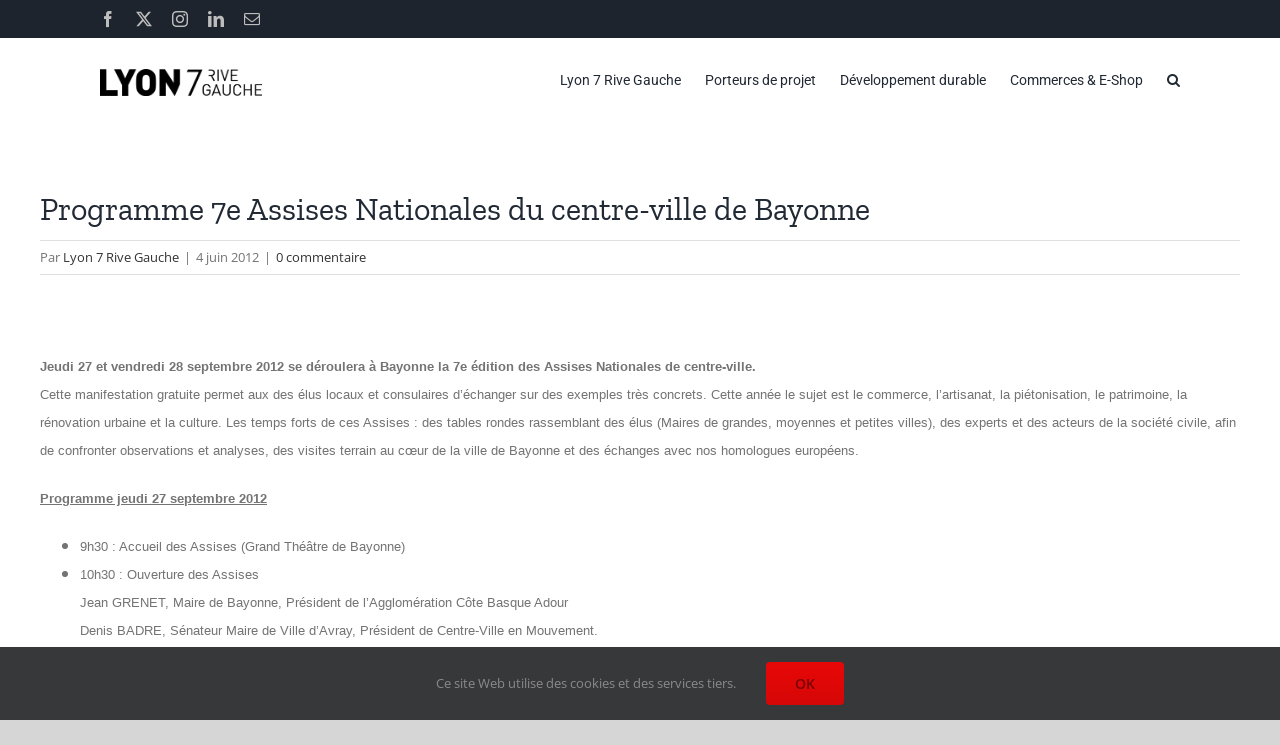

--- FILE ---
content_type: text/html; charset=UTF-8
request_url: https://lyon7rivegauche.com/programme-7e-assises-nationales-du-centre-ville-de-bayonne/
body_size: 17995
content:
<!DOCTYPE html>
<html class="avada-html-layout-wide avada-html-header-position-top" lang="fr-FR" prefix="og: http://ogp.me/ns# fb: http://ogp.me/ns/fb#">
<head>
	<meta http-equiv="X-UA-Compatible" content="IE=edge" />
	<meta http-equiv="Content-Type" content="text/html; charset=utf-8"/>
	<meta name="viewport" content="width=device-width, initial-scale=1" />
	<title>Programme 7e Assises Nationales du centre-ville de Bayonne &#8211; Lyon 7 Rive Gauche</title>
<meta name='robots' content='max-image-preview:large' />
<link rel='dns-prefetch' href='//www.googletagmanager.com' />
<link rel='dns-prefetch' href='//stats.wp.com' />
<link rel="alternate" type="application/rss+xml" title="Lyon 7 Rive Gauche &raquo; Flux" href="https://lyon7rivegauche.com/feed/" />
<link rel="alternate" type="application/rss+xml" title="Lyon 7 Rive Gauche &raquo; Flux des commentaires" href="https://lyon7rivegauche.com/comments/feed/" />
					<link rel="shortcut icon" href="https://lyon7rivegauche.com/wp-content/uploads/2014/10/logo21.png" type="image/x-icon" />
		
		
		
				<link rel="alternate" type="application/rss+xml" title="Lyon 7 Rive Gauche &raquo; Programme 7e Assises Nationales du centre-ville de Bayonne Flux des commentaires" href="https://lyon7rivegauche.com/programme-7e-assises-nationales-du-centre-ville-de-bayonne/feed/" />
<link rel="alternate" title="oEmbed (JSON)" type="application/json+oembed" href="https://lyon7rivegauche.com/wp-json/oembed/1.0/embed?url=https%3A%2F%2Flyon7rivegauche.com%2Fprogramme-7e-assises-nationales-du-centre-ville-de-bayonne%2F" />
<link rel="alternate" title="oEmbed (XML)" type="text/xml+oembed" href="https://lyon7rivegauche.com/wp-json/oembed/1.0/embed?url=https%3A%2F%2Flyon7rivegauche.com%2Fprogramme-7e-assises-nationales-du-centre-ville-de-bayonne%2F&#038;format=xml" />
					<meta name="description" content="&nbsp;

	Jeudi 27 et vendredi 28 septembre 2012 se d&eacute;roulera &agrave; Bayonne la 7e&nbsp;&eacute;dition des Assises Nationales de centre-ville.&nbsp;Cette manifestation gratuite permet aux des &eacute;lus locaux et consulaires d&rsquo;&eacute;changer sur des exemples tr&egrave;s concrets.&nbsp;"/>
				
		<meta property="og:locale" content="fr_FR"/>
		<meta property="og:type" content="article"/>
		<meta property="og:site_name" content="Lyon 7 Rive Gauche"/>
		<meta property="og:title" content="  Programme 7e Assises Nationales du centre-ville de Bayonne"/>
				<meta property="og:description" content="&nbsp;

	Jeudi 27 et vendredi 28 septembre 2012 se d&eacute;roulera &agrave; Bayonne la 7e&nbsp;&eacute;dition des Assises Nationales de centre-ville.&nbsp;Cette manifestation gratuite permet aux des &eacute;lus locaux et consulaires d&rsquo;&eacute;changer sur des exemples tr&egrave;s concrets.&nbsp;"/>
				<meta property="og:url" content="https://lyon7rivegauche.com/programme-7e-assises-nationales-du-centre-ville-de-bayonne/"/>
										<meta property="article:published_time" content="2012-06-04T01:06:00+01:00"/>
											<meta name="author" content="Lyon 7 Rive Gauche"/>
								<meta property="og:image" content="https://lyon7rivegauche.com/wp-content/uploads/2020/12/L7RG_LogoBaseline_Black.png"/>
		<meta property="og:image:width" content="768"/>
		<meta property="og:image:height" content="126"/>
		<meta property="og:image:type" content="image/png"/>
				<style id='wp-img-auto-sizes-contain-inline-css' type='text/css'>
img:is([sizes=auto i],[sizes^="auto," i]){contain-intrinsic-size:3000px 1500px}
/*# sourceURL=wp-img-auto-sizes-contain-inline-css */
</style>
<style id='wp-emoji-styles-inline-css' type='text/css'>

	img.wp-smiley, img.emoji {
		display: inline !important;
		border: none !important;
		box-shadow: none !important;
		height: 1em !important;
		width: 1em !important;
		margin: 0 0.07em !important;
		vertical-align: -0.1em !important;
		background: none !important;
		padding: 0 !important;
	}
/*# sourceURL=wp-emoji-styles-inline-css */
</style>
<style id='wp-block-library-inline-css' type='text/css'>
:root{--wp-block-synced-color:#7a00df;--wp-block-synced-color--rgb:122,0,223;--wp-bound-block-color:var(--wp-block-synced-color);--wp-editor-canvas-background:#ddd;--wp-admin-theme-color:#007cba;--wp-admin-theme-color--rgb:0,124,186;--wp-admin-theme-color-darker-10:#006ba1;--wp-admin-theme-color-darker-10--rgb:0,107,160.5;--wp-admin-theme-color-darker-20:#005a87;--wp-admin-theme-color-darker-20--rgb:0,90,135;--wp-admin-border-width-focus:2px}@media (min-resolution:192dpi){:root{--wp-admin-border-width-focus:1.5px}}.wp-element-button{cursor:pointer}:root .has-very-light-gray-background-color{background-color:#eee}:root .has-very-dark-gray-background-color{background-color:#313131}:root .has-very-light-gray-color{color:#eee}:root .has-very-dark-gray-color{color:#313131}:root .has-vivid-green-cyan-to-vivid-cyan-blue-gradient-background{background:linear-gradient(135deg,#00d084,#0693e3)}:root .has-purple-crush-gradient-background{background:linear-gradient(135deg,#34e2e4,#4721fb 50%,#ab1dfe)}:root .has-hazy-dawn-gradient-background{background:linear-gradient(135deg,#faaca8,#dad0ec)}:root .has-subdued-olive-gradient-background{background:linear-gradient(135deg,#fafae1,#67a671)}:root .has-atomic-cream-gradient-background{background:linear-gradient(135deg,#fdd79a,#004a59)}:root .has-nightshade-gradient-background{background:linear-gradient(135deg,#330968,#31cdcf)}:root .has-midnight-gradient-background{background:linear-gradient(135deg,#020381,#2874fc)}:root{--wp--preset--font-size--normal:16px;--wp--preset--font-size--huge:42px}.has-regular-font-size{font-size:1em}.has-larger-font-size{font-size:2.625em}.has-normal-font-size{font-size:var(--wp--preset--font-size--normal)}.has-huge-font-size{font-size:var(--wp--preset--font-size--huge)}.has-text-align-center{text-align:center}.has-text-align-left{text-align:left}.has-text-align-right{text-align:right}.has-fit-text{white-space:nowrap!important}#end-resizable-editor-section{display:none}.aligncenter{clear:both}.items-justified-left{justify-content:flex-start}.items-justified-center{justify-content:center}.items-justified-right{justify-content:flex-end}.items-justified-space-between{justify-content:space-between}.screen-reader-text{border:0;clip-path:inset(50%);height:1px;margin:-1px;overflow:hidden;padding:0;position:absolute;width:1px;word-wrap:normal!important}.screen-reader-text:focus{background-color:#ddd;clip-path:none;color:#444;display:block;font-size:1em;height:auto;left:5px;line-height:normal;padding:15px 23px 14px;text-decoration:none;top:5px;width:auto;z-index:100000}html :where(.has-border-color){border-style:solid}html :where([style*=border-top-color]){border-top-style:solid}html :where([style*=border-right-color]){border-right-style:solid}html :where([style*=border-bottom-color]){border-bottom-style:solid}html :where([style*=border-left-color]){border-left-style:solid}html :where([style*=border-width]){border-style:solid}html :where([style*=border-top-width]){border-top-style:solid}html :where([style*=border-right-width]){border-right-style:solid}html :where([style*=border-bottom-width]){border-bottom-style:solid}html :where([style*=border-left-width]){border-left-style:solid}html :where(img[class*=wp-image-]){height:auto;max-width:100%}:where(figure){margin:0 0 1em}html :where(.is-position-sticky){--wp-admin--admin-bar--position-offset:var(--wp-admin--admin-bar--height,0px)}@media screen and (max-width:600px){html :where(.is-position-sticky){--wp-admin--admin-bar--position-offset:0px}}

/*# sourceURL=wp-block-library-inline-css */
</style><style id='global-styles-inline-css' type='text/css'>
:root{--wp--preset--aspect-ratio--square: 1;--wp--preset--aspect-ratio--4-3: 4/3;--wp--preset--aspect-ratio--3-4: 3/4;--wp--preset--aspect-ratio--3-2: 3/2;--wp--preset--aspect-ratio--2-3: 2/3;--wp--preset--aspect-ratio--16-9: 16/9;--wp--preset--aspect-ratio--9-16: 9/16;--wp--preset--color--black: #000000;--wp--preset--color--cyan-bluish-gray: #abb8c3;--wp--preset--color--white: #ffffff;--wp--preset--color--pale-pink: #f78da7;--wp--preset--color--vivid-red: #cf2e2e;--wp--preset--color--luminous-vivid-orange: #ff6900;--wp--preset--color--luminous-vivid-amber: #fcb900;--wp--preset--color--light-green-cyan: #7bdcb5;--wp--preset--color--vivid-green-cyan: #00d084;--wp--preset--color--pale-cyan-blue: #8ed1fc;--wp--preset--color--vivid-cyan-blue: #0693e3;--wp--preset--color--vivid-purple: #9b51e0;--wp--preset--color--awb-color-1: rgba(255,255,255,1);--wp--preset--color--awb-color-2: rgba(246,246,246,1);--wp--preset--color--awb-color-3: rgba(226,226,226,1);--wp--preset--color--awb-color-4: rgba(116,116,116,1);--wp--preset--color--awb-color-5: rgba(74,78,87,1);--wp--preset--color--awb-color-6: rgba(225,7,7,1);--wp--preset--color--awb-color-7: rgba(51,51,51,1);--wp--preset--color--awb-color-8: rgba(33,41,52,1);--wp--preset--color--awb-color-custom-10: rgba(120,4,4,1);--wp--preset--color--awb-color-custom-11: rgba(242,243,245,0.7);--wp--preset--color--awb-color-custom-12: rgba(29,36,45,1);--wp--preset--color--awb-color-custom-13: rgba(249,249,251,1);--wp--preset--color--awb-color-custom-14: rgba(255,255,255,0.8);--wp--preset--color--awb-color-custom-15: rgba(224,222,222,1);--wp--preset--color--awb-color-custom-16: rgba(190,189,189,1);--wp--preset--color--awb-color-custom-17: rgba(54,56,57,1);--wp--preset--color--awb-color-custom-18: rgba(242,243,245,1);--wp--preset--gradient--vivid-cyan-blue-to-vivid-purple: linear-gradient(135deg,rgb(6,147,227) 0%,rgb(155,81,224) 100%);--wp--preset--gradient--light-green-cyan-to-vivid-green-cyan: linear-gradient(135deg,rgb(122,220,180) 0%,rgb(0,208,130) 100%);--wp--preset--gradient--luminous-vivid-amber-to-luminous-vivid-orange: linear-gradient(135deg,rgb(252,185,0) 0%,rgb(255,105,0) 100%);--wp--preset--gradient--luminous-vivid-orange-to-vivid-red: linear-gradient(135deg,rgb(255,105,0) 0%,rgb(207,46,46) 100%);--wp--preset--gradient--very-light-gray-to-cyan-bluish-gray: linear-gradient(135deg,rgb(238,238,238) 0%,rgb(169,184,195) 100%);--wp--preset--gradient--cool-to-warm-spectrum: linear-gradient(135deg,rgb(74,234,220) 0%,rgb(151,120,209) 20%,rgb(207,42,186) 40%,rgb(238,44,130) 60%,rgb(251,105,98) 80%,rgb(254,248,76) 100%);--wp--preset--gradient--blush-light-purple: linear-gradient(135deg,rgb(255,206,236) 0%,rgb(152,150,240) 100%);--wp--preset--gradient--blush-bordeaux: linear-gradient(135deg,rgb(254,205,165) 0%,rgb(254,45,45) 50%,rgb(107,0,62) 100%);--wp--preset--gradient--luminous-dusk: linear-gradient(135deg,rgb(255,203,112) 0%,rgb(199,81,192) 50%,rgb(65,88,208) 100%);--wp--preset--gradient--pale-ocean: linear-gradient(135deg,rgb(255,245,203) 0%,rgb(182,227,212) 50%,rgb(51,167,181) 100%);--wp--preset--gradient--electric-grass: linear-gradient(135deg,rgb(202,248,128) 0%,rgb(113,206,126) 100%);--wp--preset--gradient--midnight: linear-gradient(135deg,rgb(2,3,129) 0%,rgb(40,116,252) 100%);--wp--preset--font-size--small: 12px;--wp--preset--font-size--medium: 20px;--wp--preset--font-size--large: 24px;--wp--preset--font-size--x-large: 42px;--wp--preset--font-size--normal: 16px;--wp--preset--font-size--xlarge: 32px;--wp--preset--font-size--huge: 48px;--wp--preset--spacing--20: 0.44rem;--wp--preset--spacing--30: 0.67rem;--wp--preset--spacing--40: 1rem;--wp--preset--spacing--50: 1.5rem;--wp--preset--spacing--60: 2.25rem;--wp--preset--spacing--70: 3.38rem;--wp--preset--spacing--80: 5.06rem;--wp--preset--shadow--natural: 6px 6px 9px rgba(0, 0, 0, 0.2);--wp--preset--shadow--deep: 12px 12px 50px rgba(0, 0, 0, 0.4);--wp--preset--shadow--sharp: 6px 6px 0px rgba(0, 0, 0, 0.2);--wp--preset--shadow--outlined: 6px 6px 0px -3px rgb(255, 255, 255), 6px 6px rgb(0, 0, 0);--wp--preset--shadow--crisp: 6px 6px 0px rgb(0, 0, 0);}:where(.is-layout-flex){gap: 0.5em;}:where(.is-layout-grid){gap: 0.5em;}body .is-layout-flex{display: flex;}.is-layout-flex{flex-wrap: wrap;align-items: center;}.is-layout-flex > :is(*, div){margin: 0;}body .is-layout-grid{display: grid;}.is-layout-grid > :is(*, div){margin: 0;}:where(.wp-block-columns.is-layout-flex){gap: 2em;}:where(.wp-block-columns.is-layout-grid){gap: 2em;}:where(.wp-block-post-template.is-layout-flex){gap: 1.25em;}:where(.wp-block-post-template.is-layout-grid){gap: 1.25em;}.has-black-color{color: var(--wp--preset--color--black) !important;}.has-cyan-bluish-gray-color{color: var(--wp--preset--color--cyan-bluish-gray) !important;}.has-white-color{color: var(--wp--preset--color--white) !important;}.has-pale-pink-color{color: var(--wp--preset--color--pale-pink) !important;}.has-vivid-red-color{color: var(--wp--preset--color--vivid-red) !important;}.has-luminous-vivid-orange-color{color: var(--wp--preset--color--luminous-vivid-orange) !important;}.has-luminous-vivid-amber-color{color: var(--wp--preset--color--luminous-vivid-amber) !important;}.has-light-green-cyan-color{color: var(--wp--preset--color--light-green-cyan) !important;}.has-vivid-green-cyan-color{color: var(--wp--preset--color--vivid-green-cyan) !important;}.has-pale-cyan-blue-color{color: var(--wp--preset--color--pale-cyan-blue) !important;}.has-vivid-cyan-blue-color{color: var(--wp--preset--color--vivid-cyan-blue) !important;}.has-vivid-purple-color{color: var(--wp--preset--color--vivid-purple) !important;}.has-black-background-color{background-color: var(--wp--preset--color--black) !important;}.has-cyan-bluish-gray-background-color{background-color: var(--wp--preset--color--cyan-bluish-gray) !important;}.has-white-background-color{background-color: var(--wp--preset--color--white) !important;}.has-pale-pink-background-color{background-color: var(--wp--preset--color--pale-pink) !important;}.has-vivid-red-background-color{background-color: var(--wp--preset--color--vivid-red) !important;}.has-luminous-vivid-orange-background-color{background-color: var(--wp--preset--color--luminous-vivid-orange) !important;}.has-luminous-vivid-amber-background-color{background-color: var(--wp--preset--color--luminous-vivid-amber) !important;}.has-light-green-cyan-background-color{background-color: var(--wp--preset--color--light-green-cyan) !important;}.has-vivid-green-cyan-background-color{background-color: var(--wp--preset--color--vivid-green-cyan) !important;}.has-pale-cyan-blue-background-color{background-color: var(--wp--preset--color--pale-cyan-blue) !important;}.has-vivid-cyan-blue-background-color{background-color: var(--wp--preset--color--vivid-cyan-blue) !important;}.has-vivid-purple-background-color{background-color: var(--wp--preset--color--vivid-purple) !important;}.has-black-border-color{border-color: var(--wp--preset--color--black) !important;}.has-cyan-bluish-gray-border-color{border-color: var(--wp--preset--color--cyan-bluish-gray) !important;}.has-white-border-color{border-color: var(--wp--preset--color--white) !important;}.has-pale-pink-border-color{border-color: var(--wp--preset--color--pale-pink) !important;}.has-vivid-red-border-color{border-color: var(--wp--preset--color--vivid-red) !important;}.has-luminous-vivid-orange-border-color{border-color: var(--wp--preset--color--luminous-vivid-orange) !important;}.has-luminous-vivid-amber-border-color{border-color: var(--wp--preset--color--luminous-vivid-amber) !important;}.has-light-green-cyan-border-color{border-color: var(--wp--preset--color--light-green-cyan) !important;}.has-vivid-green-cyan-border-color{border-color: var(--wp--preset--color--vivid-green-cyan) !important;}.has-pale-cyan-blue-border-color{border-color: var(--wp--preset--color--pale-cyan-blue) !important;}.has-vivid-cyan-blue-border-color{border-color: var(--wp--preset--color--vivid-cyan-blue) !important;}.has-vivid-purple-border-color{border-color: var(--wp--preset--color--vivid-purple) !important;}.has-vivid-cyan-blue-to-vivid-purple-gradient-background{background: var(--wp--preset--gradient--vivid-cyan-blue-to-vivid-purple) !important;}.has-light-green-cyan-to-vivid-green-cyan-gradient-background{background: var(--wp--preset--gradient--light-green-cyan-to-vivid-green-cyan) !important;}.has-luminous-vivid-amber-to-luminous-vivid-orange-gradient-background{background: var(--wp--preset--gradient--luminous-vivid-amber-to-luminous-vivid-orange) !important;}.has-luminous-vivid-orange-to-vivid-red-gradient-background{background: var(--wp--preset--gradient--luminous-vivid-orange-to-vivid-red) !important;}.has-very-light-gray-to-cyan-bluish-gray-gradient-background{background: var(--wp--preset--gradient--very-light-gray-to-cyan-bluish-gray) !important;}.has-cool-to-warm-spectrum-gradient-background{background: var(--wp--preset--gradient--cool-to-warm-spectrum) !important;}.has-blush-light-purple-gradient-background{background: var(--wp--preset--gradient--blush-light-purple) !important;}.has-blush-bordeaux-gradient-background{background: var(--wp--preset--gradient--blush-bordeaux) !important;}.has-luminous-dusk-gradient-background{background: var(--wp--preset--gradient--luminous-dusk) !important;}.has-pale-ocean-gradient-background{background: var(--wp--preset--gradient--pale-ocean) !important;}.has-electric-grass-gradient-background{background: var(--wp--preset--gradient--electric-grass) !important;}.has-midnight-gradient-background{background: var(--wp--preset--gradient--midnight) !important;}.has-small-font-size{font-size: var(--wp--preset--font-size--small) !important;}.has-medium-font-size{font-size: var(--wp--preset--font-size--medium) !important;}.has-large-font-size{font-size: var(--wp--preset--font-size--large) !important;}.has-x-large-font-size{font-size: var(--wp--preset--font-size--x-large) !important;}
/*# sourceURL=global-styles-inline-css */
</style>

<style id='classic-theme-styles-inline-css' type='text/css'>
/*! This file is auto-generated */
.wp-block-button__link{color:#fff;background-color:#32373c;border-radius:9999px;box-shadow:none;text-decoration:none;padding:calc(.667em + 2px) calc(1.333em + 2px);font-size:1.125em}.wp-block-file__button{background:#32373c;color:#fff;text-decoration:none}
/*# sourceURL=/wp-includes/css/classic-themes.min.css */
</style>
<link rel='stylesheet' id='fusion-dynamic-css-css' href='https://lyon7rivegauche.com/wp-content/uploads/fusion-styles/7edba5e05266a90a2f562acb38a46d2f.min.css?ver=3.14' type='text/css' media='all' />
<script type="text/javascript" src="https://lyon7rivegauche.com/wp-includes/js/jquery/jquery.min.js?ver=3.7.1" id="jquery-core-js"></script>
<script type="text/javascript" src="https://lyon7rivegauche.com/wp-includes/js/jquery/jquery-migrate.min.js?ver=3.4.1" id="jquery-migrate-js"></script>

<!-- Extrait de code de la balise Google (gtag.js) ajouté par Site Kit -->
<!-- Extrait Google Analytics ajouté par Site Kit -->
<script type="text/javascript" src="https://www.googletagmanager.com/gtag/js?id=G-9NBHM6X82L" id="google_gtagjs-js" async></script>
<script type="text/javascript" id="google_gtagjs-js-after">
/* <![CDATA[ */
window.dataLayer = window.dataLayer || [];function gtag(){dataLayer.push(arguments);}
gtag("set","linker",{"domains":["lyon7rivegauche.com"]});
gtag("js", new Date());
gtag("set", "developer_id.dZTNiMT", true);
gtag("config", "G-9NBHM6X82L");
//# sourceURL=google_gtagjs-js-after
/* ]]> */
</script>
<link rel="https://api.w.org/" href="https://lyon7rivegauche.com/wp-json/" /><link rel="alternate" title="JSON" type="application/json" href="https://lyon7rivegauche.com/wp-json/wp/v2/posts/238" /><link rel="EditURI" type="application/rsd+xml" title="RSD" href="https://lyon7rivegauche.com/xmlrpc.php?rsd" />
<meta name="generator" content="WordPress 6.9" />
<link rel="canonical" href="https://lyon7rivegauche.com/programme-7e-assises-nationales-du-centre-ville-de-bayonne/" />
<link rel='shortlink' href='https://lyon7rivegauche.com/?p=238' />
<meta name="generator" content="Site Kit by Google 1.170.0" />	<style>img#wpstats{display:none}</style>
		<style type="text/css" id="css-fb-visibility">@media screen and (max-width: 640px){.fusion-no-small-visibility{display:none !important;}body .sm-text-align-center{text-align:center !important;}body .sm-text-align-left{text-align:left !important;}body .sm-text-align-right{text-align:right !important;}body .sm-text-align-justify{text-align:justify !important;}body .sm-flex-align-center{justify-content:center !important;}body .sm-flex-align-flex-start{justify-content:flex-start !important;}body .sm-flex-align-flex-end{justify-content:flex-end !important;}body .sm-mx-auto{margin-left:auto !important;margin-right:auto !important;}body .sm-ml-auto{margin-left:auto !important;}body .sm-mr-auto{margin-right:auto !important;}body .fusion-absolute-position-small{position:absolute;top:auto;width:100%;}.awb-sticky.awb-sticky-small{ position: sticky; top: var(--awb-sticky-offset,0); }}@media screen and (min-width: 641px) and (max-width: 1024px){.fusion-no-medium-visibility{display:none !important;}body .md-text-align-center{text-align:center !important;}body .md-text-align-left{text-align:left !important;}body .md-text-align-right{text-align:right !important;}body .md-text-align-justify{text-align:justify !important;}body .md-flex-align-center{justify-content:center !important;}body .md-flex-align-flex-start{justify-content:flex-start !important;}body .md-flex-align-flex-end{justify-content:flex-end !important;}body .md-mx-auto{margin-left:auto !important;margin-right:auto !important;}body .md-ml-auto{margin-left:auto !important;}body .md-mr-auto{margin-right:auto !important;}body .fusion-absolute-position-medium{position:absolute;top:auto;width:100%;}.awb-sticky.awb-sticky-medium{ position: sticky; top: var(--awb-sticky-offset,0); }}@media screen and (min-width: 1025px){.fusion-no-large-visibility{display:none !important;}body .lg-text-align-center{text-align:center !important;}body .lg-text-align-left{text-align:left !important;}body .lg-text-align-right{text-align:right !important;}body .lg-text-align-justify{text-align:justify !important;}body .lg-flex-align-center{justify-content:center !important;}body .lg-flex-align-flex-start{justify-content:flex-start !important;}body .lg-flex-align-flex-end{justify-content:flex-end !important;}body .lg-mx-auto{margin-left:auto !important;margin-right:auto !important;}body .lg-ml-auto{margin-left:auto !important;}body .lg-mr-auto{margin-right:auto !important;}body .fusion-absolute-position-large{position:absolute;top:auto;width:100%;}.awb-sticky.awb-sticky-large{ position: sticky; top: var(--awb-sticky-offset,0); }}</style>		<script type="text/javascript">
			var doc = document.documentElement;
			doc.setAttribute( 'data-useragent', navigator.userAgent );
		</script>
		
	</head>

<body class="wp-singular post-template-default single single-post postid-238 single-format-standard wp-theme-Avada fusion-image-hovers fusion-pagination-sizing fusion-button_type-flat fusion-button_span-no fusion-button_gradient-linear avada-image-rollover-circle-yes avada-image-rollover-no fusion-has-button-gradient fusion-body ltr no-tablet-sticky-header no-mobile-sticky-header no-mobile-slidingbar no-mobile-totop avada-has-rev-slider-styles fusion-disable-outline fusion-sub-menu-fade mobile-logo-pos-left layout-wide-mode avada-has-boxed-modal-shadow- layout-scroll-offset-full avada-has-zero-margin-offset-top fusion-top-header menu-text-align-center mobile-menu-design-classic fusion-show-pagination-text fusion-header-layout-v3 avada-responsive avada-footer-fx-none avada-menu-highlight-style-textcolor fusion-search-form-clean fusion-main-menu-search-overlay fusion-avatar-circle avada-dropdown-styles avada-blog-layout-grid avada-blog-archive-layout-large avada-header-shadow-no avada-menu-icon-position-left avada-has-megamenu-shadow avada-has-mobile-menu-search avada-has-main-nav-search-icon avada-has-breadcrumb-mobile-hidden avada-has-titlebar-hide avada-header-border-color-full-transparent avada-has-pagination-width_height avada-flyout-menu-direction-fade avada-ec-views-v1" data-awb-post-id="238">
		<a class="skip-link screen-reader-text" href="#content">Passer au contenu</a>

	<div id="boxed-wrapper">
		
		<div id="wrapper" class="fusion-wrapper">
			<div id="home" style="position:relative;top:-1px;"></div>
							
					
			<header class="fusion-header-wrapper">
				<div class="fusion-header-v3 fusion-logo-alignment fusion-logo-left fusion-sticky-menu- fusion-sticky-logo- fusion-mobile-logo-  fusion-mobile-menu-design-classic">
					
<div class="fusion-secondary-header">
	<div class="fusion-row">
					<div class="fusion-alignleft">
				<div class="fusion-social-links-header"><div class="fusion-social-networks"><div class="fusion-social-networks-wrapper"><a  class="fusion-social-network-icon fusion-tooltip fusion-facebook awb-icon-facebook" style data-placement="bottom" data-title="Facebook" data-toggle="tooltip" title="Facebook" href="https://www.facebook.com/Lyon7RiveGauche" target="_blank" rel="noreferrer"><span class="screen-reader-text">Facebook</span></a><a  class="fusion-social-network-icon fusion-tooltip fusion-twitter awb-icon-twitter" style data-placement="bottom" data-title="X" data-toggle="tooltip" title="X" href="https://twitter.com/Lyon7RiveGauche" target="_blank" rel="noopener noreferrer"><span class="screen-reader-text">X</span></a><a  class="fusion-social-network-icon fusion-tooltip fusion-instagram awb-icon-instagram" style data-placement="bottom" data-title="Instagram" data-toggle="tooltip" title="Instagram" href="https://www.instagram.com/lyon7rivegauche" target="_blank" rel="noopener noreferrer"><span class="screen-reader-text">Instagram</span></a><a  class="fusion-social-network-icon fusion-tooltip fusion-linkedin awb-icon-linkedin" style data-placement="bottom" data-title="LinkedIn" data-toggle="tooltip" title="LinkedIn" href="https://www.linkedin.com/company/lyon-7-rive-gauche-association-de-management-de-centre-ville-de-lyon-7e" target="_blank" rel="noopener noreferrer"><span class="screen-reader-text">LinkedIn</span></a><a  class="fusion-social-network-icon fusion-tooltip fusion-mail awb-icon-mail" style data-placement="bottom" data-title="Email" data-toggle="tooltip" title="Email" href="https://lyon7rivegauche.com/contact/" target="_self" rel="noopener noreferrer"><span class="screen-reader-text">Email</span></a></div></div></div>			</div>
							<div class="fusion-alignright">
				<nav class="fusion-secondary-menu" role="navigation" aria-label="Menu secondaire"></nav>			</div>
			</div>
</div>
<div class="fusion-header-sticky-height"></div>
<div class="fusion-header">
	<div class="fusion-row">
					<div class="fusion-logo" data-margin-top="31px" data-margin-bottom="31px" data-margin-left="0px" data-margin-right="0px">
			<a class="fusion-logo-link"  href="https://lyon7rivegauche.com/" >

						<!-- standard logo -->
			<img src="https://lyon7rivegauche.com/wp-content/uploads/2020/12/L7RG_LogoBaseline_Black.png" srcset="https://lyon7rivegauche.com/wp-content/uploads/2020/12/L7RG_LogoBaseline_Black.png 1x" width="768" height="126" alt="Lyon 7 Rive Gauche Logo" data-retina_logo_url="" class="fusion-standard-logo" />

			
					</a>
		</div>		<nav class="fusion-main-menu" aria-label="Menu principal"><div class="fusion-overlay-search">		<form role="search" class="searchform fusion-search-form  fusion-search-form-clean" method="get" action="https://lyon7rivegauche.com/">
			<div class="fusion-search-form-content">

				
				<div class="fusion-search-field search-field">
					<label><span class="screen-reader-text">Rechercher:</span>
													<input type="search" value="" name="s" class="s" placeholder="Rechercher..." required aria-required="true" aria-label="Rechercher..."/>
											</label>
				</div>
				<div class="fusion-search-button search-button">
					<input type="submit" class="fusion-search-submit searchsubmit" aria-label="Recherche" value="&#xf002;" />
									</div>

				
			</div>


			
		</form>
		<div class="fusion-search-spacer"></div><a href="#" role="button" aria-label="Fermer la recherche" class="fusion-close-search"></a></div><ul id="menu-main" class="fusion-menu"><li  id="menu-item-5150"  class="menu-item menu-item-type-post_type menu-item-object-page menu-item-has-children menu-item-5150 fusion-dropdown-menu"  data-item-id="5150"><a  href="https://lyon7rivegauche.com/notre-association/" class="fusion-textcolor-highlight"><span class="menu-text">Lyon 7 Rive Gauche</span></a><ul class="sub-menu"><li  id="menu-item-5153"  class="menu-item menu-item-type-post_type menu-item-object-page menu-item-5153 fusion-dropdown-submenu" ><a  href="https://lyon7rivegauche.com/notre-association/presentation/" class="fusion-textcolor-highlight"><span>Présentation</span></a></li><li  id="menu-item-8484"  class="menu-item menu-item-type-post_type menu-item-object-page menu-item-8484 fusion-dropdown-submenu" ><a  href="https://lyon7rivegauche.com/notre-association/gouvernance/" class="fusion-textcolor-highlight"><span>Gouvernance</span></a></li><li  id="menu-item-8487"  class="menu-item menu-item-type-post_type menu-item-object-page menu-item-8487 fusion-dropdown-submenu" ><a  href="https://lyon7rivegauche.com/plan-dactions/" class="fusion-textcolor-highlight"><span>Plan d&rsquo;actions</span></a></li><li  id="menu-item-5152"  class="menu-item menu-item-type-post_type menu-item-object-page menu-item-5152 fusion-dropdown-submenu" ><a  href="https://lyon7rivegauche.com/notre-association/nos-publications/" class="fusion-textcolor-highlight"><span>Nos publications</span></a></li><li  id="menu-item-12740"  class="menu-item menu-item-type-post_type menu-item-object-page menu-item-12740 fusion-dropdown-submenu" ><a  href="https://lyon7rivegauche.com/management-de-centre-vile-de-la-metropole-de-lyon/" class="fusion-textcolor-highlight"><span>Management métropole de Lyon</span></a></li></ul></li><li  id="menu-item-5129"  class="menu-item menu-item-type-post_type menu-item-object-page menu-item-has-children menu-item-5129 fusion-dropdown-menu"  data-item-id="5129"><a  href="https://lyon7rivegauche.com/espace-porteurs-projet/" class="fusion-textcolor-highlight"><span class="menu-text">Porteurs de projet</span></a><ul class="sub-menu"><li  id="menu-item-15099"  class="menu-item menu-item-type-post_type menu-item-object-page menu-item-15099 fusion-dropdown-submenu" ><a  href="https://lyon7rivegauche.com/espace-porteurs-projet/presentation-lyon-7/" class="fusion-textcolor-highlight"><span>Présentation Lyon 7</span></a></li><li  id="menu-item-5131"  class="menu-item menu-item-type-post_type menu-item-object-page menu-item-5131 fusion-dropdown-submenu" ><a  href="https://lyon7rivegauche.com/espace-porteurs-projet/immobilier-commercial/" class="fusion-textcolor-highlight"><span>Immobilier commercial</span></a></li><li  id="menu-item-5164"  class="menu-item menu-item-type-post_type menu-item-object-page menu-item-5164 fusion-dropdown-submenu" ><a  href="https://lyon7rivegauche.com/commerce-lyon/" class="fusion-textcolor-highlight"><span>Le commerce à Lyon</span></a></li><li  id="menu-item-5166"  class="menu-item menu-item-type-post_type menu-item-object-page menu-item-5166 fusion-dropdown-submenu" ><a  href="https://lyon7rivegauche.com/le-commerce-en-france/" class="fusion-textcolor-highlight"><span>Le commerce en France</span></a></li><li  id="menu-item-5130"  class="menu-item menu-item-type-post_type menu-item-object-page menu-item-5130 fusion-dropdown-submenu" ><a  href="https://lyon7rivegauche.com/espace-porteurs-projet/boite-a-outils/" class="fusion-textcolor-highlight"><span>Boite à outils</span></a></li></ul></li><li  id="menu-item-5133"  class="menu-item menu-item-type-post_type menu-item-object-page menu-item-has-children menu-item-5133 fusion-dropdown-menu"  data-item-id="5133"><a  href="https://lyon7rivegauche.com/developpement-durable/" class="fusion-textcolor-highlight"><span class="menu-text">Développement durable</span></a><ul class="sub-menu"><li  id="menu-item-5134"  class="menu-item menu-item-type-post_type menu-item-object-page menu-item-5134 fusion-dropdown-submenu" ><a  href="https://lyon7rivegauche.com/developpement-durable/deplacement/" class="fusion-textcolor-highlight"><span>Déplacement</span></a></li><li  id="menu-item-5136"  class="menu-item menu-item-type-post_type menu-item-object-page menu-item-5136 fusion-dropdown-submenu" ><a  href="https://lyon7rivegauche.com/developpement-durable/eclairage/" class="fusion-textcolor-highlight"><span>Eclairage</span></a></li><li  id="menu-item-5135"  class="menu-item menu-item-type-post_type menu-item-object-page menu-item-5135 fusion-dropdown-submenu" ><a  href="https://lyon7rivegauche.com/developpement-durable/eau/" class="fusion-textcolor-highlight"><span>Eau</span></a></li></ul></li><li  id="menu-item-14792"  class="menu-item menu-item-type-post_type menu-item-object-page menu-item-14792"  data-item-id="14792"><a  href="https://lyon7rivegauche.com/commerces-e-shop/" class="fusion-textcolor-highlight"><span class="menu-text">Commerces &#038; E-Shop</span></a></li><li class="fusion-custom-menu-item fusion-main-menu-search fusion-search-overlay"><a class="fusion-main-menu-icon" href="#" aria-label="Recherche" data-title="Recherche" title="Recherche" role="button" aria-expanded="false"></a></li></ul></nav>
<nav class="fusion-mobile-nav-holder fusion-mobile-menu-text-align-left" aria-label="Menu principal mobile"></nav>

		
<div class="fusion-clearfix"></div>
<div class="fusion-mobile-menu-search">
			<form role="search" class="searchform fusion-search-form  fusion-search-form-clean" method="get" action="https://lyon7rivegauche.com/">
			<div class="fusion-search-form-content">

				
				<div class="fusion-search-field search-field">
					<label><span class="screen-reader-text">Rechercher:</span>
													<input type="search" value="" name="s" class="s" placeholder="Rechercher..." required aria-required="true" aria-label="Rechercher..."/>
											</label>
				</div>
				<div class="fusion-search-button search-button">
					<input type="submit" class="fusion-search-submit searchsubmit" aria-label="Recherche" value="&#xf002;" />
									</div>

				
			</div>


			
		</form>
		</div>
			</div>
</div>
				</div>
				<div class="fusion-clearfix"></div>
			</header>
								
							<div id="sliders-container" class="fusion-slider-visibility">
					</div>
				
					
							
			
						<main id="main" class="clearfix ">
				<div class="fusion-row" style="">

<section id="content" style="width: 100%;">
	
					<article id="post-238" class="post post-238 type-post status-publish format-standard hentry category-non-classe">
						
				
												<div class="fusion-post-title-meta-wrap">
												<h1 class="entry-title fusion-post-title">Programme 7e Assises Nationales du centre-ville de Bayonne</h1>									<div class="fusion-meta-info"><div class="fusion-meta-info-wrapper">Par <span class="vcard"><span class="fn"><a href="https://lyon7rivegauche.com/author/admin/" title="Articles par Lyon 7 Rive Gauche" rel="author">Lyon 7 Rive Gauche</a></span></span><span class="fusion-inline-sep">|</span><span class="updated rich-snippet-hidden">2012-06-04T01:06:00+01:00</span><span>4 juin 2012</span><span class="fusion-inline-sep">|</span><span class="fusion-comments"><a href="https://lyon7rivegauche.com/programme-7e-assises-nationales-du-centre-ville-de-bayonne/#respond">0 commentaire</a></span></div></div>					</div>
										<div class="post-content">
				<p>
	&nbsp;</p>
<p style="">
	<strong><span style="font-size: small; font-family: arial, helvetica, sans-serif; ">Jeudi 27 et vendredi 28 septembre 2012 se d&eacute;roulera &agrave; Bayonne la 7e&nbsp;&eacute;dition des Assises Nationales de centre-ville.&nbsp;</span></strong><br /><span style="font-size: small; font-family: arial, helvetica, sans-serif; ">Cette manifestation gratuite permet aux des &eacute;lus locaux et consulaires d&rsquo;&eacute;changer sur des exemples tr&egrave;s concrets.&nbsp;</span><span style="font-size: small; font-family: arial, helvetica, sans-serif; ">Cette ann&eacute;e le sujet est le commerce, l&rsquo;artisanat, la pi&eacute;tonisation, le patrimoine, la r&eacute;novation urbaine et la culture. Les temps forts de ces Assises : des tables rondes rassemblant des &eacute;lus (Maires de grandes, moyennes et petites villes), des experts et des acteurs de la soci&eacute;t&eacute; civile, afin de confronter observations et analyses, des visites terrain au c&oelig;ur de la ville de Bayonne et des &eacute;changes avec nos homologues europ&eacute;ens.</span></p>
<p style="">
	<span style="text-decoration: underline; "><strong><span style="font-size: small; font-family: arial, helvetica, sans-serif; ">Programme jeudi 27 septembre 2012</span></strong></span></p>
<ul style="">
<li>
		<span style="font-size: small; font-family: arial, helvetica, sans-serif; ">9h30&nbsp;: Accueil des Assises (Grand Th&eacute;&acirc;tre de Bayonne)</span></li>
<li>
		<span style="font-size: small; font-family: arial, helvetica, sans-serif; ">10h30&nbsp;: Ouverture des Assises</span><br /><span style="font-size: small; font-family: arial, helvetica, sans-serif; ">Jean GRENET, Maire de Bayonne, Pr&eacute;sident de l&rsquo;Agglom&eacute;ration C&ocirc;te Basque Adour</span><br /><span style="font-size: small; font-family: arial, helvetica, sans-serif; ">Denis BADRE, S&eacute;nateur Maire de Ville d&rsquo;Avray, Pr&eacute;sident de Centre-Ville en Mouvement.</span><br /><span style="font-size: small; font-family: arial, helvetica, sans-serif; ">Michel DELEBARRE, Ancien Ministre d&rsquo;Etat, D&eacute;put&eacute; Maire de Dunkerque, Pr&eacute;sident de la CU Dunkerque Grand Littoral</span></li>
<li>
		<span style="font-size: small; font-family: arial, helvetica, sans-serif; ">11h00 &#8211; 11h45&nbsp;: Pl&eacute;ni&egrave;re &laquo;&nbsp;Comment concilier centres anciens et centres-villes modernes&nbsp;?&nbsp;&raquo;</span><br /><span style="font-size: small; font-family: arial, helvetica, sans-serif; ">La Ville moderne aura-t-elle raison de nos centres historiques&nbsp;? Habitat &eacute;conome, d&eacute;placements doux ou commerce de proximit&eacute; constituent des enjeux de taille pour les centres anciens. Et si le patrimoine &eacute;tait une force pour remporter ce d&eacute;fi&nbsp;?</span></li>
<li>
		<span style="font-size: small; font-family: arial, helvetica, sans-serif; ">11h00 &#8211; 12h30&nbsp;: Pl&eacute;ni&egrave;re &laquo;&nbsp;Comment faire de la culture un commerce pour la ville&nbsp;?&raquo;</span><br /><span style="font-size: small; font-family: arial, helvetica, sans-serif; ">Architecture, mus&eacute;es et spectacles vivants sont au c&oelig;ur du projet urbain de nombreuses collectivit&eacute;s. Effet de mode ou tendance de fond ? La culture peut-elle fabriquer la Ville&nbsp;?</span></li>
<li>
		<span style="font-size: small; font-family: arial, helvetica, sans-serif; ">12h30&nbsp;: D&eacute;jeuner (libre dans les brasseries du centre-ville et d&eacute;jeuner des &eacute;lus autour du Maire de Bayonne dans la salle des Officiers de Ch&acirc;teau Vieux</span></li>
<li>
		<span style="font-size: small; font-family: arial, helvetica, sans-serif; ">14h00 &ndash; 15h30&nbsp;: Pl&eacute;ni&egrave;re &laquo; pourquoi la gestion de centre-ville est importante pour le commerce de centre-ville et de p&eacute;riph&eacute;rie&nbsp;?&raquo;</span><br /><span style="font-size: small; font-family: arial, helvetica, sans-serif; ">L&rsquo;enjeu est de trouver un &eacute;quilibre entre le commerce de centre-ville et de p&eacute;riph&eacute;rie. Il s&rsquo;agit en partie d&rsquo;&eacute;viter que les centres commerciaux de p&eacute;riph&eacute;rie drainent tous les flux de consommation et qu&rsquo;en s&rsquo;installant &agrave; quelques kilom&egrave;tres du centre-ville ils finissent par remplacer les commerces de proximit&eacute;.</span></li>
<li>
		<span style="font-size: small; font-family: arial, helvetica, sans-serif; ">15h30 &ndash; 17h00&nbsp;: Pl&eacute;ni&egrave;re &laquo;&nbsp;stationnement et mobilit&eacute;&nbsp;&raquo;</span><br /><span style="font-size: small; font-family: arial, helvetica, sans-serif; ">Quelles sont les solutions propos&eacute;es aux collectivit&eacute;s pour am&eacute;liorer leur stationnement&nbsp;? Les bonnes pratiques, les aires de livraison&hellip;</span><br /><span style="font-size: small; font-family: arial, helvetica, sans-serif; ">En pr&eacute;sence d&rsquo;&eacute;lus locaux de villes comme Mont de Marsan, Agen, Orthez, Saint jean de Luz, P&eacute;rigueux, Bergerac, Dax, Agen.</span></li>
<li>
		<span style="font-size: small; font-family: arial, helvetica, sans-serif; ">17h00&nbsp;: Rafra&icirc;chissements</span></li>
<li>
		<span style="font-size: small; font-family: arial, helvetica, sans-serif; ">17h15&nbsp;: D&eacute;part pour les visites terrain du centre-ville</span></li>
<li>
		<span style="font-size: small; font-family: arial, helvetica, sans-serif; ">19h15&nbsp;: Ap&eacute;ritif des Assises &agrave; l&rsquo;H&ocirc;tel de Ville de Bayonne</span></li>
<li>
		<span style="font-size: small; font-family: arial, helvetica, sans-serif; ">20h30&nbsp;: D&icirc;ner de gala autour des sp&eacute;cialit&eacute;s locales</span><br /><span style="font-size: small; font-family: arial, helvetica, sans-serif; ">Dans les Ar&egrave;nes de Bayonne&nbsp;: d&eacute;part en bus de l&rsquo;H&ocirc;tel de Ville &agrave; 20h15</span></li>
</ul>
<p style="">
	<span style="text-decoration: underline; "><strong><span style="font-size: small; font-family: arial, helvetica, sans-serif; ">Programme vendredi 28 septembre 2012</span></strong></span></p>
<ul style="">
<li>
		<span style="font-size: small; font-family: arial, helvetica, sans-serif; ">8h30&nbsp;: Accueil petit-d&eacute;jeuner dans les Halles r&eacute;nov&eacute;es de Bayonne puis visite des Halles</span></li>
<li>
		<span style="font-size: small; font-family: arial, helvetica, sans-serif; ">9h30 &ndash; 11h00&nbsp;: Ateliers au Mus&eacute;e Basque et au Grand Th&eacute;&acirc;tre</span></li>
</ul>
<p style="">
	<em><strong><span style="font-size: small; font-family: arial, helvetica, sans-serif; ">Atelier &laquo;&nbsp;Le management et la gestion de centre-ville&nbsp;&raquo;</span></strong></em><br /><span style="font-size: small; font-family: arial, helvetica, sans-serif; ">Il est &eacute;tabli que la diversit&eacute; commerciale est un atout pour l&rsquo;attractivit&eacute; d&rsquo;un centre-ville. Comment alors maintenir les activit&eacute;s artisanales traditionnelles tout en d&eacute;veloppant cette diversit&eacute; d&rsquo;infrastructures commerciales&nbsp;? En effet le d&eacute;veloppement d&rsquo;enseignes franchis&eacute;es est souvent le seul recours possible pour une redynamisation commerciale. Pour autant comment faire pour que cela n&rsquo;induise pas une disparition des activit&eacute;s artisanales&nbsp;? Un &eacute;quilibre est-il possible&nbsp;?</span></p>
<p style="">
	<em><strong><span style="font-size: small; font-family: arial, helvetica, sans-serif; ">Atelier &laquo;&nbsp;le dernier kilom&egrave;tre&nbsp;&raquo; &#8211; sp&eacute;cial adh&eacute;rent du R&eacute;seau des Centres-Villes Durables et de l&rsquo;Innovation</span></strong></em><br /><span style="font-size: small; font-family: arial, helvetica, sans-serif; ">Le &laquo;&nbsp;R&eacute;seau des Centres-Villes Durables et l&rsquo;Innovation&nbsp;&raquo; est une interface d&rsquo;&eacute;change entre les &eacute;lus sur les diverses probl&eacute;matiques li&eacute;es au centre-ville. Retour sur l&rsquo;une des actions du&nbsp; R&eacute;seau&nbsp;: les ateliers th&eacute;matiques de l&rsquo;ann&eacute;e 2012, les sujets abord&eacute;s cette ann&eacute;e ont &eacute;t&eacute; le bruit, le transport fluvial, les d&eacute;chets, les nouveaux services&hellip;</span><br /><span style="font-size: small; font-family: arial, helvetica, sans-serif; ">Cet Atelier est r&eacute;serv&eacute; aux membres adh&eacute;rents et aux collectivit&eacute;s souhaitant s&rsquo;inscrire dans cette dynamique</span></p>
<p style="">
	<em><strong><span style="font-size: small; font-family: arial, helvetica, sans-serif; ">Atelier &laquo;&nbsp;tourisme et commerce&nbsp;&raquo;</span></strong></em><br /><span style="font-size: small; font-family: arial, helvetica, sans-serif; ">Le tourisme et le commerce sont deux notions intrins&egrave;ques, l&rsquo;une entra&icirc;ne l&rsquo;autre et vice versa. De quelle fa&ccedil;on les acteurs publics peuvent-ils optimiser le commerce touristique&nbsp;? Par exemple une ville comme Arcachon doit g&eacute;rer un afflux cons&eacute;quent chaque &eacute;t&eacute;. La logistique est ici cruciale, il faut des infrastructures pour accueillir la masse touristique, des restaurants&hellip; Les commerces doivent donc r&eacute;pondre aux besoins des touristes mais ils en tirent un profit &eacute;vident. Cette interd&eacute;pendance n&eacute;cessite une r&eacute;flexion importante en amont, notamment en mati&egrave;re d&rsquo;am&eacute;nagement urbain. Par exemple l&rsquo;&eacute;lu peut d&eacute;velopper des espaces favorisant la d&eacute;ambulation urbaine. Ainsi si les deux notions tourismes et commerces sont bien envisag&eacute;es dans tous leurs aspects&nbsp; par les &eacute;lus, elles apportent un b&eacute;n&eacute;fice certain &agrave; la collectivit&eacute;.</span></p>
<ul style="">
<li>
		<span style="font-size: small; font-family: arial, helvetica, sans-serif; ">11h00 &ndash; 12h00&nbsp;: Pl&eacute;ni&egrave;re &laquo;&nbsp;r&eacute;novation des centres anciens&nbsp;: projet LINKS&nbsp;&raquo;</span></li>
<li>
		<span style="font-size: small; font-family: arial, helvetica, sans-serif; ">12h00&nbsp;: Cl&ocirc;ture des Assises</span></li>
<li>
		<span style="font-size: small; font-family: arial, helvetica, sans-serif; ">A partir de 12h15&nbsp;: Buffet d&eacute;jeunatoire autour de sp&eacute;cialit&eacute;s</span></li>
<li>
		<span style="font-size: small; font-family: arial, helvetica, sans-serif; ">13h15 &#8211; 18h00&nbsp;: Visite facultative de Saint S&eacute;bastien en Espagne</span></li>
</ul>
<p style="">
	<span style="font-size: small; font-family: arial, helvetica, sans-serif; ">Retrouvez toute l&rsquo;actualit&eacute; et le programme des Assises sur&nbsp;<a href="http://www.centre-ville.org/">www.centre-ville.org</a></span></p>
							</div>

																<div class="fusion-sharing-box fusion-theme-sharing-box fusion-single-sharing-box">
		<h4>Partagez cet article</h4>
		<div class="fusion-social-networks"><div class="fusion-social-networks-wrapper"><a  class="fusion-social-network-icon fusion-tooltip fusion-facebook awb-icon-facebook" style="color:var(--sharing_social_links_icon_color);" data-placement="top" data-title="Facebook" data-toggle="tooltip" title="Facebook" href="https://www.facebook.com/sharer.php?u=https%3A%2F%2Flyon7rivegauche.com%2Fprogramme-7e-assises-nationales-du-centre-ville-de-bayonne%2F&amp;t=Programme%207e%20Assises%20Nationales%20du%20centre-ville%20de%20Bayonne" target="_blank" rel="noreferrer"><span class="screen-reader-text">Facebook</span></a><a  class="fusion-social-network-icon fusion-tooltip fusion-twitter awb-icon-twitter" style="color:var(--sharing_social_links_icon_color);" data-placement="top" data-title="X" data-toggle="tooltip" title="X" href="https://x.com/intent/post?url=https%3A%2F%2Flyon7rivegauche.com%2Fprogramme-7e-assises-nationales-du-centre-ville-de-bayonne%2F&amp;text=Programme%207e%20Assises%20Nationales%20du%20centre-ville%20de%20Bayonne" target="_blank" rel="noopener noreferrer"><span class="screen-reader-text">X</span></a><a  class="fusion-social-network-icon fusion-tooltip fusion-reddit awb-icon-reddit" style="color:var(--sharing_social_links_icon_color);" data-placement="top" data-title="Reddit" data-toggle="tooltip" title="Reddit" href="https://reddit.com/submit?url=https://lyon7rivegauche.com/programme-7e-assises-nationales-du-centre-ville-de-bayonne/&amp;title=Programme%207e%20Assises%20Nationales%20du%20centre-ville%20de%20Bayonne" target="_blank" rel="noopener noreferrer"><span class="screen-reader-text">Reddit</span></a><a  class="fusion-social-network-icon fusion-tooltip fusion-linkedin awb-icon-linkedin" style="color:var(--sharing_social_links_icon_color);" data-placement="top" data-title="LinkedIn" data-toggle="tooltip" title="LinkedIn" href="https://www.linkedin.com/shareArticle?mini=true&amp;url=https%3A%2F%2Flyon7rivegauche.com%2Fprogramme-7e-assises-nationales-du-centre-ville-de-bayonne%2F&amp;title=Programme%207e%20Assises%20Nationales%20du%20centre-ville%20de%20Bayonne&amp;summary=%C2%A0%0A%0A%09Jeudi%2027%20et%20vendredi%2028%20septembre%202012%20se%20d%C3%A9roulera%20%C3%A0%20Bayonne%20la%207e%C2%A0%C3%A9dition%20des%20Assises%20Nationales%20de%20centre-ville.%C2%A0Cette%20manifestation%20gratuite%20permet%20aux%20des%20%C3%A9lus%20locaux%20et%20consulaires%20d%E2%80%99%C3%A9changer%20sur%20des%20exemples%20tr%C3%A8s%20concrets.%C2%A0" target="_blank" rel="noopener noreferrer"><span class="screen-reader-text">LinkedIn</span></a><a  class="fusion-social-network-icon fusion-tooltip fusion-whatsapp awb-icon-whatsapp" style="color:var(--sharing_social_links_icon_color);" data-placement="top" data-title="WhatsApp" data-toggle="tooltip" title="WhatsApp" href="https://api.whatsapp.com/send?text=https%3A%2F%2Flyon7rivegauche.com%2Fprogramme-7e-assises-nationales-du-centre-ville-de-bayonne%2F" target="_blank" rel="noopener noreferrer"><span class="screen-reader-text">WhatsApp</span></a><a  class="fusion-social-network-icon fusion-tooltip fusion-tumblr awb-icon-tumblr" style="color:var(--sharing_social_links_icon_color);" data-placement="top" data-title="Tumblr" data-toggle="tooltip" title="Tumblr" href="https://www.tumblr.com/share/link?url=https%3A%2F%2Flyon7rivegauche.com%2Fprogramme-7e-assises-nationales-du-centre-ville-de-bayonne%2F&amp;name=Programme%207e%20Assises%20Nationales%20du%20centre-ville%20de%20Bayonne&amp;description=%26nbsp%3B%0A%0A%09Jeudi%2027%20et%20vendredi%2028%20septembre%202012%20se%20d%26eacute%3Broulera%20%26agrave%3B%20Bayonne%20la%207e%26nbsp%3B%26eacute%3Bdition%20des%20Assises%20Nationales%20de%20centre-ville.%26nbsp%3BCette%20manifestation%20gratuite%20permet%20aux%20des%20%26eacute%3Blus%20locaux%20et%20consulaires%20d%26rsquo%3B%26eacute%3Bchanger%20sur%20des%20exemples%20tr%26egrave%3Bs%20concrets.%26nbsp%3B" target="_blank" rel="noopener noreferrer"><span class="screen-reader-text">Tumblr</span></a><a  class="fusion-social-network-icon fusion-tooltip fusion-pinterest awb-icon-pinterest" style="color:var(--sharing_social_links_icon_color);" data-placement="top" data-title="Pinterest" data-toggle="tooltip" title="Pinterest" href="https://pinterest.com/pin/create/button/?url=https%3A%2F%2Flyon7rivegauche.com%2Fprogramme-7e-assises-nationales-du-centre-ville-de-bayonne%2F&amp;description=%26nbsp%3B%0A%0A%09Jeudi%2027%20et%20vendredi%2028%20septembre%202012%20se%20d%26eacute%3Broulera%20%26agrave%3B%20Bayonne%20la%207e%26nbsp%3B%26eacute%3Bdition%20des%20Assises%20Nationales%20de%20centre-ville.%26nbsp%3BCette%20manifestation%20gratuite%20permet%20aux%20des%20%26eacute%3Blus%20locaux%20et%20consulaires%20d%26rsquo%3B%26eacute%3Bchanger%20sur%20des%20exemples%20tr%26egrave%3Bs%20concrets.%26nbsp%3B&amp;media=" target="_blank" rel="noopener noreferrer"><span class="screen-reader-text">Pinterest</span></a><a  class="fusion-social-network-icon fusion-tooltip fusion-mail awb-icon-mail fusion-last-social-icon" style="color:var(--sharing_social_links_icon_color);" data-placement="top" data-title="Email" data-toggle="tooltip" title="Email" href="mailto:?body=https://lyon7rivegauche.com/programme-7e-assises-nationales-du-centre-ville-de-bayonne/&amp;subject=Programme%207e%20Assises%20Nationales%20du%20centre-ville%20de%20Bayonne" target="_self" rel="noopener noreferrer"><span class="screen-reader-text">Email</span></a><div class="fusion-clearfix"></div></div></div>	</div>
													
													


		<div id="respond" class="comment-respond">
		<h2 id="reply-title" class="comment-reply-title">Laisser un commentaire <small><a rel="nofollow" id="cancel-comment-reply-link" href="/programme-7e-assises-nationales-du-centre-ville-de-bayonne/#respond" style="display:none;">Annuler la réponse</a></small></h2><form action="https://lyon7rivegauche.com/wp-comments-post.php" method="post" id="commentform" class="comment-form"><div id="comment-textarea"><label class="screen-reader-text" for="comment">Commentaire</label><textarea name="comment" id="comment" cols="45" rows="8" aria-required="true" required="required" tabindex="0" class="textarea-comment" placeholder="Commentaire..."></textarea></div><div id="comment-input"><input id="author" name="author" type="text" value="" placeholder="Nom (requis)" size="30" aria-required="true" required="required" aria-label="Nom (requis)"/>
<input id="email" name="email" type="email" value="" placeholder="Email (requis)" size="30"  aria-required="true" required="required" aria-label="Email (requis)"/>
<input id="url" name="url" type="url" value="" placeholder="Site Internet" size="30" aria-label="URL" /></div>
<p class="comment-form-cookies-consent"><input id="wp-comment-cookies-consent" name="wp-comment-cookies-consent" type="checkbox" value="yes" /><label for="wp-comment-cookies-consent">Enregistrez mon nom, e-mail et site Web dans ce navigateur pour la prochaine fois que je commenterai.</label></p>
<p class="form-submit"><input name="submit" type="submit" id="comment-submit" class="fusion-button fusion-button-default fusion-button-default-size" value="Poster un commentaire" /> <input type='hidden' name='comment_post_ID' value='238' id='comment_post_ID' />
<input type='hidden' name='comment_parent' id='comment_parent' value='0' />
</p><p style="display: none;"><input type="hidden" id="akismet_comment_nonce" name="akismet_comment_nonce" value="82fc0e0be8" /></p><p style="display: none !important;" class="akismet-fields-container" data-prefix="ak_"><label>&#916;<textarea name="ak_hp_textarea" cols="45" rows="8" maxlength="100"></textarea></label><input type="hidden" id="ak_js_1" name="ak_js" value="93"/><script>document.getElementById( "ak_js_1" ).setAttribute( "value", ( new Date() ).getTime() );</script></p></form>	</div><!-- #respond -->
														</article>
	</section>
						
					</div>  <!-- fusion-row -->
				</main>  <!-- #main -->
				
				
								
					
		<div class="fusion-footer">
					
	<footer class="fusion-footer-widget-area fusion-widget-area">
		<div class="fusion-row">
			<div class="fusion-columns fusion-columns-3 fusion-widget-area">
				
																									<div class="fusion-column col-lg-4 col-md-4 col-sm-4">
							<style type="text/css" data-id="avada-vertical-menu-widget-2">#avada-vertical-menu-widget-2 > ul.menu { margin-top: -8px; }</style><section id="avada-vertical-menu-widget-2" class="fusion-footer-widget-column widget avada_vertical_menu" style="border-style: solid;border-color:transparent;border-width:0px;"><h4 class="widget-title">Partenaires</h4><style>#fusion-vertical-menu-widget-avada-vertical-menu-widget-2-nav ul.menu li a {font-size:16px;}</style><nav id="fusion-vertical-menu-widget-avada-vertical-menu-widget-2-nav" class="fusion-vertical-menu-widget fusion-menu hover left no-border" aria-label="Secondary Navigation: Partenaires"><ul id="menu-partenaires" class="menu"><li id="menu-item-14163" class="menu-item menu-item-type-post_type menu-item-object-page menu-item-14163"><a href="https://lyon7rivegauche.com/partenaires-prives/"><span class="link-text"> Privés</span><span class="arrow"></span></a></li><li id="menu-item-14162" class="menu-item menu-item-type-post_type menu-item-object-page menu-item-14162"><a href="https://lyon7rivegauche.com/partenaires-publics/"><span class="link-text"> Publics</span><span class="arrow"></span></a></li><li id="menu-item-14164" class="menu-item menu-item-type-post_type menu-item-object-page menu-item-14164"><a href="https://lyon7rivegauche.com/associations-de-commercants-7e/"><span class="link-text"> Associations commerçants Lyon 7</span><span class="arrow"></span></a></li></ul></nav><div style="clear:both;"></div></section>																					</div>
																										<div class="fusion-column col-lg-4 col-md-4 col-sm-4">
							<style type="text/css" data-id="avada-vertical-menu-widget-3">#avada-vertical-menu-widget-3 > ul.menu { margin-top: -8px; }</style><section id="avada-vertical-menu-widget-3" class="fusion-footer-widget-column widget avada_vertical_menu" style="border-style: solid;border-color:transparent;border-width:0px;"><h4 class="widget-title">Presse</h4><style>#fusion-vertical-menu-widget-avada-vertical-menu-widget-3-nav ul.menu li a {font-size:16px;}</style><nav id="fusion-vertical-menu-widget-avada-vertical-menu-widget-3-nav" class="fusion-vertical-menu-widget fusion-menu hover left no-border" aria-label="Secondary Navigation: Presse"><ul id="menu-presse" class="menu"><li id="menu-item-14157" class="menu-item menu-item-type-post_type menu-item-object-page menu-item-14157"><a href="https://lyon7rivegauche.com/presse/"><span class="link-text"> Informations</span><span class="arrow"></span></a></li><li id="menu-item-14156" class="menu-item menu-item-type-post_type menu-item-object-page menu-item-14156"><a href="https://lyon7rivegauche.com/presse/communiques/"><span class="link-text"> Communiqués de presse</span><span class="arrow"></span></a></li><li id="menu-item-14155" class="menu-item menu-item-type-post_type menu-item-object-page menu-item-14155"><a href="https://lyon7rivegauche.com/presse/revue-de-presse/"><span class="link-text"> Revue de presse</span><span class="arrow"></span></a></li></ul></nav><div style="clear:both;"></div></section>																					</div>
																										<div class="fusion-column fusion-column-last col-lg-4 col-md-4 col-sm-4">
							<style type="text/css" data-id="avada-vertical-menu-widget-4">#avada-vertical-menu-widget-4 > ul.menu { margin-top: -8px; }</style><section id="avada-vertical-menu-widget-4" class="fusion-footer-widget-column widget avada_vertical_menu" style="border-style: solid;border-color:transparent;border-width:0px;"><h4 class="widget-title">Brocante &#038; Braderies</h4><style>#fusion-vertical-menu-widget-avada-vertical-menu-widget-4-nav ul.menu li a {font-size:16px;}</style><nav id="fusion-vertical-menu-widget-avada-vertical-menu-widget-4-nav" class="fusion-vertical-menu-widget fusion-menu hover left no-border" aria-label="Secondary Navigation: Brocante &amp; Braderies"><ul id="menu-brocante" class="menu"><li id="menu-item-14165" class="menu-item menu-item-type-post_type menu-item-object-page menu-item-14165"><a href="https://lyon7rivegauche.com/brocantes-braderie/"><span class="link-text"> Plaisir de Chiner du samedi 13 juin 2026</span><span class="arrow"></span></a></li><li id="menu-item-14167" class="menu-item menu-item-type-post_type menu-item-object-page menu-item-14167"><a href="https://lyon7rivegauche.com/de-brad-et-de-broc-2025/"><span class="link-text"> De Brad&rsquo; &#038; De Broc&rsquo; samedi 20 septembre 2025</span><span class="arrow"></span></a></li><li id="menu-item-14168" class="menu-item menu-item-type-post_type menu-item-object-page menu-item-14168"><a href="https://lyon7rivegauche.com/notre-association/le-7e-arrondissement/"><span class="link-text"> La brocante « Plaisir de Chiner » en photos</span><span class="arrow"></span></a></li></ul></nav><div style="clear:both;"></div></section>																					</div>
																																				
				<div class="fusion-clearfix"></div>
			</div> <!-- fusion-columns -->
		</div> <!-- fusion-row -->
	</footer> <!-- fusion-footer-widget-area -->

	
	<footer id="footer" class="fusion-footer-copyright-area">
		<div class="fusion-row">
			<div class="fusion-copyright-content">

				<div class="fusion-copyright-notice">
		<div>
		Copyright <script>document.write(new Date().getFullYear())</script> Lyon 7 Rive Gauche - <a href="https://lyon7rivegauche.com/contact/">Contactez-nous</a> - Créé et hébergé par <a href="https://www.linkedin.com/in/wassimdhif">Wassim Dhif</a>	</div>
</div>
<div class="fusion-social-links-footer">
	<div class="fusion-social-networks"><div class="fusion-social-networks-wrapper"><a  class="fusion-social-network-icon fusion-tooltip fusion-facebook awb-icon-facebook" style data-placement="top" data-title="Facebook" data-toggle="tooltip" title="Facebook" href="https://www.facebook.com/Lyon7RiveGauche" target="_blank" rel="noreferrer"><span class="screen-reader-text">Facebook</span></a><a  class="fusion-social-network-icon fusion-tooltip fusion-twitter awb-icon-twitter" style data-placement="top" data-title="X" data-toggle="tooltip" title="X" href="https://twitter.com/Lyon7RiveGauche" target="_blank" rel="noopener noreferrer"><span class="screen-reader-text">X</span></a><a  class="fusion-social-network-icon fusion-tooltip fusion-instagram awb-icon-instagram" style data-placement="top" data-title="Instagram" data-toggle="tooltip" title="Instagram" href="https://www.instagram.com/lyon7rivegauche" target="_blank" rel="noopener noreferrer"><span class="screen-reader-text">Instagram</span></a><a  class="fusion-social-network-icon fusion-tooltip fusion-linkedin awb-icon-linkedin" style data-placement="top" data-title="LinkedIn" data-toggle="tooltip" title="LinkedIn" href="https://www.linkedin.com/company/lyon-7-rive-gauche-association-de-management-de-centre-ville-de-lyon-7e" target="_blank" rel="noopener noreferrer"><span class="screen-reader-text">LinkedIn</span></a><a  class="fusion-social-network-icon fusion-tooltip fusion-mail awb-icon-mail" style data-placement="top" data-title="Email" data-toggle="tooltip" title="Email" href="https://lyon7rivegauche.com/contact/" target="_self" rel="noopener noreferrer"><span class="screen-reader-text">Email</span></a></div></div></div>

			</div> <!-- fusion-fusion-copyright-content -->
		</div> <!-- fusion-row -->
	</footer> <!-- #footer -->
		</div> <!-- fusion-footer -->

		
																</div> <!-- wrapper -->
		</div> <!-- #boxed-wrapper -->
				<a class="fusion-one-page-text-link fusion-page-load-link" tabindex="-1" href="#" aria-hidden="true">Page load link</a>

		<div class="avada-footer-scripts">
			<script type="text/javascript">var fusionNavIsCollapsed=function(e){var t,n;window.innerWidth<=e.getAttribute("data-breakpoint")?(e.classList.add("collapse-enabled"),e.classList.remove("awb-menu_desktop"),e.classList.contains("expanded")||window.dispatchEvent(new CustomEvent("fusion-mobile-menu-collapsed",{detail:{nav:e}})),(n=e.querySelectorAll(".menu-item-has-children.expanded")).length&&n.forEach(function(e){e.querySelector(".awb-menu__open-nav-submenu_mobile").setAttribute("aria-expanded","false")})):(null!==e.querySelector(".menu-item-has-children.expanded .awb-menu__open-nav-submenu_click")&&e.querySelector(".menu-item-has-children.expanded .awb-menu__open-nav-submenu_click").click(),e.classList.remove("collapse-enabled"),e.classList.add("awb-menu_desktop"),null!==e.querySelector(".awb-menu__main-ul")&&e.querySelector(".awb-menu__main-ul").removeAttribute("style")),e.classList.add("no-wrapper-transition"),clearTimeout(t),t=setTimeout(()=>{e.classList.remove("no-wrapper-transition")},400),e.classList.remove("loading")},fusionRunNavIsCollapsed=function(){var e,t=document.querySelectorAll(".awb-menu");for(e=0;e<t.length;e++)fusionNavIsCollapsed(t[e])};function avadaGetScrollBarWidth(){var e,t,n,l=document.createElement("p");return l.style.width="100%",l.style.height="200px",(e=document.createElement("div")).style.position="absolute",e.style.top="0px",e.style.left="0px",e.style.visibility="hidden",e.style.width="200px",e.style.height="150px",e.style.overflow="hidden",e.appendChild(l),document.body.appendChild(e),t=l.offsetWidth,e.style.overflow="scroll",t==(n=l.offsetWidth)&&(n=e.clientWidth),document.body.removeChild(e),jQuery("html").hasClass("awb-scroll")&&10<t-n?10:t-n}fusionRunNavIsCollapsed(),window.addEventListener("fusion-resize-horizontal",fusionRunNavIsCollapsed);</script><script type="speculationrules">
{"prefetch":[{"source":"document","where":{"and":[{"href_matches":"/*"},{"not":{"href_matches":["/wp-*.php","/wp-admin/*","/wp-content/uploads/*","/wp-content/*","/wp-content/plugins/*","/wp-content/themes/Avada/*","/*\\?(.+)"]}},{"not":{"selector_matches":"a[rel~=\"nofollow\"]"}},{"not":{"selector_matches":".no-prefetch, .no-prefetch a"}}]},"eagerness":"conservative"}]}
</script>
<div class="fusion-privacy-bar fusion-privacy-bar-bottom">
	<div class="fusion-privacy-bar-main">
		<span>Ce site Web utilise des cookies et des services tiers.					</span>
		<a href="#" class="fusion-privacy-bar-acceptance fusion-button fusion-button-default fusion-button-default-size fusion-button-span-no" data-alt-text="Update Settings" data-orig-text="OK">
			OK		</a>
			</div>
	</div>
<script type="text/javascript" src="https://lyon7rivegauche.com/wp-includes/js/comment-reply.min.js?ver=6.9" id="comment-reply-js" async="async" data-wp-strategy="async" fetchpriority="low"></script>
<script type="text/javascript" src="https://lyon7rivegauche.com/wp-content/plugins/page-links-to/dist/new-tab.js?ver=3.3.7" id="page-links-to-js"></script>
<script type="text/javascript" id="jetpack-stats-js-before">
/* <![CDATA[ */
_stq = window._stq || [];
_stq.push([ "view", {"v":"ext","blog":"77758033","post":"238","tz":"1","srv":"lyon7rivegauche.com","j":"1:15.4"} ]);
_stq.push([ "clickTrackerInit", "77758033", "238" ]);
//# sourceURL=jetpack-stats-js-before
/* ]]> */
</script>
<script type="text/javascript" src="https://stats.wp.com/e-202604.js" id="jetpack-stats-js" defer="defer" data-wp-strategy="defer"></script>
<script defer type="text/javascript" src="https://lyon7rivegauche.com/wp-content/plugins/akismet/_inc/akismet-frontend.js?ver=1762994676" id="akismet-frontend-js"></script>
<script type="text/javascript" src="https://lyon7rivegauche.com/wp-content/themes/Avada/includes/lib/assets/min/js/library/cssua.js?ver=2.1.28" id="cssua-js"></script>
<script type="text/javascript" id="fusion-animations-js-extra">
/* <![CDATA[ */
var fusionAnimationsVars = {"status_css_animations":"desktop"};
//# sourceURL=fusion-animations-js-extra
/* ]]> */
</script>
<script type="text/javascript" src="https://lyon7rivegauche.com/wp-content/plugins/fusion-builder/assets/js/min/general/fusion-animations.js?ver=3.14" id="fusion-animations-js"></script>
<script type="text/javascript" src="https://lyon7rivegauche.com/wp-content/themes/Avada/includes/lib/assets/min/js/general/awb-tabs-widget.js?ver=3.14" id="awb-tabs-widget-js"></script>
<script type="text/javascript" src="https://lyon7rivegauche.com/wp-content/themes/Avada/includes/lib/assets/min/js/general/awb-vertical-menu-widget.js?ver=3.14" id="awb-vertical-menu-widget-js"></script>
<script type="text/javascript" src="https://lyon7rivegauche.com/wp-content/themes/Avada/includes/lib/assets/min/js/library/modernizr.js?ver=3.3.1" id="modernizr-js"></script>
<script type="text/javascript" id="fusion-js-extra">
/* <![CDATA[ */
var fusionJSVars = {"visibility_small":"640","visibility_medium":"1024"};
//# sourceURL=fusion-js-extra
/* ]]> */
</script>
<script type="text/javascript" src="https://lyon7rivegauche.com/wp-content/themes/Avada/includes/lib/assets/min/js/general/fusion.js?ver=3.14" id="fusion-js"></script>
<script type="text/javascript" src="https://lyon7rivegauche.com/wp-content/themes/Avada/includes/lib/assets/min/js/library/bootstrap.transition.js?ver=3.3.6" id="bootstrap-transition-js"></script>
<script type="text/javascript" src="https://lyon7rivegauche.com/wp-content/themes/Avada/includes/lib/assets/min/js/library/bootstrap.tooltip.js?ver=3.3.5" id="bootstrap-tooltip-js"></script>
<script type="text/javascript" src="https://lyon7rivegauche.com/wp-content/themes/Avada/includes/lib/assets/min/js/library/jquery.easing.js?ver=1.3" id="jquery-easing-js"></script>
<script type="text/javascript" src="https://lyon7rivegauche.com/wp-content/themes/Avada/includes/lib/assets/min/js/library/jquery.fitvids.js?ver=1.1" id="jquery-fitvids-js"></script>
<script type="text/javascript" src="https://lyon7rivegauche.com/wp-content/themes/Avada/includes/lib/assets/min/js/library/jquery.flexslider.js?ver=2.7.2" id="jquery-flexslider-js"></script>
<script type="text/javascript" id="jquery-lightbox-js-extra">
/* <![CDATA[ */
var fusionLightboxVideoVars = {"lightbox_video_width":"1280","lightbox_video_height":"720"};
//# sourceURL=jquery-lightbox-js-extra
/* ]]> */
</script>
<script type="text/javascript" src="https://lyon7rivegauche.com/wp-content/themes/Avada/includes/lib/assets/min/js/library/jquery.ilightbox.js?ver=2.2.3" id="jquery-lightbox-js"></script>
<script type="text/javascript" src="https://lyon7rivegauche.com/wp-content/themes/Avada/includes/lib/assets/min/js/library/jquery.mousewheel.js?ver=3.0.6" id="jquery-mousewheel-js"></script>
<script type="text/javascript" id="fusion-video-general-js-extra">
/* <![CDATA[ */
var fusionVideoGeneralVars = {"status_vimeo":"1","status_yt":"1"};
//# sourceURL=fusion-video-general-js-extra
/* ]]> */
</script>
<script type="text/javascript" src="https://lyon7rivegauche.com/wp-content/themes/Avada/includes/lib/assets/min/js/library/fusion-video-general.js?ver=1" id="fusion-video-general-js"></script>
<script type="text/javascript" id="fusion-video-bg-js-extra">
/* <![CDATA[ */
var fusionVideoBgVars = {"status_vimeo":"1","status_yt":"1"};
//# sourceURL=fusion-video-bg-js-extra
/* ]]> */
</script>
<script type="text/javascript" src="https://lyon7rivegauche.com/wp-content/themes/Avada/includes/lib/assets/min/js/library/fusion-video-bg.js?ver=1" id="fusion-video-bg-js"></script>
<script type="text/javascript" id="fusion-lightbox-js-extra">
/* <![CDATA[ */
var fusionLightboxVars = {"status_lightbox":"1","lightbox_gallery":"1","lightbox_skin":"metro-white","lightbox_title":"1","lightbox_zoom":"1","lightbox_arrows":"1","lightbox_slideshow_speed":"5000","lightbox_loop":"0","lightbox_autoplay":"","lightbox_opacity":"0.9","lightbox_desc":"1","lightbox_social":"1","lightbox_social_links":{"facebook":{"source":"https://www.facebook.com/sharer.php?u={URL}","text":"Partager sur Facebook"},"twitter":{"source":"https://x.com/intent/post?url={URL}","text":"Partager sur X"},"reddit":{"source":"https://reddit.com/submit?url={URL}","text":"Partager sur Reddit"},"linkedin":{"source":"https://www.linkedin.com/shareArticle?mini=true&url={URL}","text":"Partager sur LinkedIn"},"whatsapp":{"source":"https://api.whatsapp.com/send?text={URL}","text":"Partager sur WhatsApp"},"tumblr":{"source":"https://www.tumblr.com/share/link?url={URL}","text":"Partager sur Tumblr"},"pinterest":{"source":"https://pinterest.com/pin/create/button/?url={URL}","text":"Partager sur Pinterest"},"mail":{"source":"mailto:?body={URL}","text":"Partage par Email"}},"lightbox_deeplinking":"1","lightbox_path":"vertical","lightbox_post_images":"1","lightbox_animation_speed":"normal","l10n":{"close":"Appuyez sur Esc pour fermer","enterFullscreen":"Passer en mode plein \u00e9cran (Maj + Entr\u00e9e)","exitFullscreen":"Quitter le plein \u00e9cran (Maj+Entr\u00e9e)","slideShow":"Diaporama","next":"Suivant","previous":"Pr\u00e9c\u00e9dent"}};
//# sourceURL=fusion-lightbox-js-extra
/* ]]> */
</script>
<script type="text/javascript" src="https://lyon7rivegauche.com/wp-content/themes/Avada/includes/lib/assets/min/js/general/fusion-lightbox.js?ver=1" id="fusion-lightbox-js"></script>
<script type="text/javascript" src="https://lyon7rivegauche.com/wp-content/themes/Avada/includes/lib/assets/min/js/general/fusion-tooltip.js?ver=1" id="fusion-tooltip-js"></script>
<script type="text/javascript" src="https://lyon7rivegauche.com/wp-content/themes/Avada/includes/lib/assets/min/js/general/fusion-sharing-box.js?ver=1" id="fusion-sharing-box-js"></script>
<script type="text/javascript" src="https://lyon7rivegauche.com/wp-content/themes/Avada/includes/lib/assets/min/js/library/fusion-youtube.js?ver=2.2.1" id="fusion-youtube-js"></script>
<script type="text/javascript" src="https://lyon7rivegauche.com/wp-content/themes/Avada/includes/lib/assets/min/js/library/vimeoPlayer.js?ver=2.2.1" id="vimeo-player-js"></script>
<script type="text/javascript" src="https://lyon7rivegauche.com/wp-content/themes/Avada/includes/lib/assets/min/js/general/fusion-general-global.js?ver=3.14" id="fusion-general-global-js"></script>
<script type="text/javascript" src="https://lyon7rivegauche.com/wp-content/themes/Avada/assets/min/js/general/avada-general-footer.js?ver=7.14" id="avada-general-footer-js"></script>
<script type="text/javascript" src="https://lyon7rivegauche.com/wp-content/themes/Avada/assets/min/js/general/avada-quantity.js?ver=7.14" id="avada-quantity-js"></script>
<script type="text/javascript" src="https://lyon7rivegauche.com/wp-content/themes/Avada/assets/min/js/general/avada-crossfade-images.js?ver=7.14" id="avada-crossfade-images-js"></script>
<script type="text/javascript" src="https://lyon7rivegauche.com/wp-content/themes/Avada/assets/min/js/general/avada-select.js?ver=7.14" id="avada-select-js"></script>
<script type="text/javascript" id="avada-privacy-js-extra">
/* <![CDATA[ */
var avadaPrivacyVars = {"name":"privacy_embeds","days":"30","path":"/","types":[],"defaults":[],"button":"0"};
//# sourceURL=avada-privacy-js-extra
/* ]]> */
</script>
<script type="text/javascript" src="https://lyon7rivegauche.com/wp-content/themes/Avada/assets/min/js/general/avada-privacy.js?ver=7.14" id="avada-privacy-js"></script>
<script type="text/javascript" id="avada-live-search-js-extra">
/* <![CDATA[ */
var avadaLiveSearchVars = {"live_search":"1","ajaxurl":"https://lyon7rivegauche.com/wp-admin/admin-ajax.php","no_search_results":"Aucun r\u00e9sultat de recherche ne correspond \u00e0 votre requ\u00eate. Veuillez r\u00e9essayer","min_char_count":"4","per_page":"100","show_feat_img":"1","display_post_type":"1"};
//# sourceURL=avada-live-search-js-extra
/* ]]> */
</script>
<script type="text/javascript" src="https://lyon7rivegauche.com/wp-content/themes/Avada/assets/min/js/general/avada-live-search.js?ver=7.14" id="avada-live-search-js"></script>
<script type="text/javascript" id="avada-comments-js-extra">
/* <![CDATA[ */
var avadaCommentVars = {"title_style_type":"double solid","title_margin_top":"10px","title_margin_bottom":"15px"};
//# sourceURL=avada-comments-js-extra
/* ]]> */
</script>
<script type="text/javascript" src="https://lyon7rivegauche.com/wp-content/themes/Avada/assets/min/js/general/avada-comments.js?ver=7.14" id="avada-comments-js"></script>
<script type="text/javascript" src="https://lyon7rivegauche.com/wp-content/themes/Avada/includes/lib/assets/min/js/general/fusion-alert.js?ver=6.9" id="fusion-alert-js"></script>
<script type="text/javascript" src="https://lyon7rivegauche.com/wp-content/plugins/fusion-builder/assets/js/min/general/awb-off-canvas.js?ver=3.14" id="awb-off-canvas-js"></script>
<script type="text/javascript" id="fusion-flexslider-js-extra">
/* <![CDATA[ */
var fusionFlexSliderVars = {"status_vimeo":"1","slideshow_autoplay":"1","slideshow_speed":"7000","pagination_video_slide":"","status_yt":"1","flex_smoothHeight":"false"};
//# sourceURL=fusion-flexslider-js-extra
/* ]]> */
</script>
<script type="text/javascript" src="https://lyon7rivegauche.com/wp-content/themes/Avada/includes/lib/assets/min/js/general/fusion-flexslider.js?ver=6.9" id="fusion-flexslider-js"></script>
<script type="text/javascript" id="avada-drop-down-js-extra">
/* <![CDATA[ */
var avadaSelectVars = {"avada_drop_down":"1"};
//# sourceURL=avada-drop-down-js-extra
/* ]]> */
</script>
<script type="text/javascript" src="https://lyon7rivegauche.com/wp-content/themes/Avada/assets/min/js/general/avada-drop-down.js?ver=7.14" id="avada-drop-down-js"></script>
<script type="text/javascript" id="avada-to-top-js-extra">
/* <![CDATA[ */
var avadaToTopVars = {"status_totop":"desktop","totop_position":"right","totop_scroll_down_only":"1"};
//# sourceURL=avada-to-top-js-extra
/* ]]> */
</script>
<script type="text/javascript" src="https://lyon7rivegauche.com/wp-content/themes/Avada/assets/min/js/general/avada-to-top.js?ver=7.14" id="avada-to-top-js"></script>
<script type="text/javascript" id="avada-header-js-extra">
/* <![CDATA[ */
var avadaHeaderVars = {"header_position":"top","header_sticky":"","header_sticky_type2_layout":"menu_only","header_sticky_shadow":"1","side_header_break_point":"800","header_sticky_mobile":"","header_sticky_tablet":"","mobile_menu_design":"classic","sticky_header_shrinkage":"","nav_height":"84","nav_highlight_border":"0","nav_highlight_style":"textcolor","logo_margin_top":"31px","logo_margin_bottom":"31px","layout_mode":"wide","header_padding_top":"0px","header_padding_bottom":"0px","scroll_offset":"full"};
//# sourceURL=avada-header-js-extra
/* ]]> */
</script>
<script type="text/javascript" src="https://lyon7rivegauche.com/wp-content/themes/Avada/assets/min/js/general/avada-header.js?ver=7.14" id="avada-header-js"></script>
<script type="text/javascript" id="avada-menu-js-extra">
/* <![CDATA[ */
var avadaMenuVars = {"site_layout":"wide","header_position":"top","logo_alignment":"left","header_sticky":"","header_sticky_mobile":"","header_sticky_tablet":"","side_header_break_point":"800","megamenu_base_width":"site_width","mobile_menu_design":"classic","dropdown_goto":"Aller \u00e0...","mobile_nav_cart":"Panier","mobile_submenu_open":"Ouvrez le sous-menu de %s","mobile_submenu_close":"Fermer le sous-menu de %s","submenu_slideout":"1"};
//# sourceURL=avada-menu-js-extra
/* ]]> */
</script>
<script type="text/javascript" src="https://lyon7rivegauche.com/wp-content/themes/Avada/assets/min/js/general/avada-menu.js?ver=7.14" id="avada-menu-js"></script>
<script type="text/javascript" src="https://lyon7rivegauche.com/wp-content/themes/Avada/assets/min/js/library/bootstrap.scrollspy.js?ver=7.14" id="bootstrap-scrollspy-js"></script>
<script type="text/javascript" src="https://lyon7rivegauche.com/wp-content/themes/Avada/assets/min/js/general/avada-scrollspy.js?ver=7.14" id="avada-scrollspy-js"></script>
<script type="text/javascript" id="fusion-responsive-typography-js-extra">
/* <![CDATA[ */
var fusionTypographyVars = {"site_width":"1200px","typography_sensitivity":"0.00","typography_factor":"1.50","elements":"h1, h2, h3, h4, h5, h6"};
//# sourceURL=fusion-responsive-typography-js-extra
/* ]]> */
</script>
<script type="text/javascript" src="https://lyon7rivegauche.com/wp-content/themes/Avada/includes/lib/assets/min/js/general/fusion-responsive-typography.js?ver=3.14" id="fusion-responsive-typography-js"></script>
<script type="text/javascript" id="fusion-scroll-to-anchor-js-extra">
/* <![CDATA[ */
var fusionScrollToAnchorVars = {"content_break_point":"800","container_hundred_percent_height_mobile":"0","hundred_percent_scroll_sensitivity":"450"};
//# sourceURL=fusion-scroll-to-anchor-js-extra
/* ]]> */
</script>
<script type="text/javascript" src="https://lyon7rivegauche.com/wp-content/themes/Avada/includes/lib/assets/min/js/general/fusion-scroll-to-anchor.js?ver=3.14" id="fusion-scroll-to-anchor-js"></script>
<script type="text/javascript" id="fusion-video-js-extra">
/* <![CDATA[ */
var fusionVideoVars = {"status_vimeo":"1"};
//# sourceURL=fusion-video-js-extra
/* ]]> */
</script>
<script type="text/javascript" src="https://lyon7rivegauche.com/wp-content/plugins/fusion-builder/assets/js/min/general/fusion-video.js?ver=3.14" id="fusion-video-js"></script>
<script type="text/javascript" src="https://lyon7rivegauche.com/wp-content/plugins/fusion-builder/assets/js/min/general/fusion-column.js?ver=3.14" id="fusion-column-js"></script>
<script id="wp-emoji-settings" type="application/json">
{"baseUrl":"https://s.w.org/images/core/emoji/17.0.2/72x72/","ext":".png","svgUrl":"https://s.w.org/images/core/emoji/17.0.2/svg/","svgExt":".svg","source":{"concatemoji":"https://lyon7rivegauche.com/wp-includes/js/wp-emoji-release.min.js?ver=6.9"}}
</script>
<script type="module">
/* <![CDATA[ */
/*! This file is auto-generated */
const a=JSON.parse(document.getElementById("wp-emoji-settings").textContent),o=(window._wpemojiSettings=a,"wpEmojiSettingsSupports"),s=["flag","emoji"];function i(e){try{var t={supportTests:e,timestamp:(new Date).valueOf()};sessionStorage.setItem(o,JSON.stringify(t))}catch(e){}}function c(e,t,n){e.clearRect(0,0,e.canvas.width,e.canvas.height),e.fillText(t,0,0);t=new Uint32Array(e.getImageData(0,0,e.canvas.width,e.canvas.height).data);e.clearRect(0,0,e.canvas.width,e.canvas.height),e.fillText(n,0,0);const a=new Uint32Array(e.getImageData(0,0,e.canvas.width,e.canvas.height).data);return t.every((e,t)=>e===a[t])}function p(e,t){e.clearRect(0,0,e.canvas.width,e.canvas.height),e.fillText(t,0,0);var n=e.getImageData(16,16,1,1);for(let e=0;e<n.data.length;e++)if(0!==n.data[e])return!1;return!0}function u(e,t,n,a){switch(t){case"flag":return n(e,"\ud83c\udff3\ufe0f\u200d\u26a7\ufe0f","\ud83c\udff3\ufe0f\u200b\u26a7\ufe0f")?!1:!n(e,"\ud83c\udde8\ud83c\uddf6","\ud83c\udde8\u200b\ud83c\uddf6")&&!n(e,"\ud83c\udff4\udb40\udc67\udb40\udc62\udb40\udc65\udb40\udc6e\udb40\udc67\udb40\udc7f","\ud83c\udff4\u200b\udb40\udc67\u200b\udb40\udc62\u200b\udb40\udc65\u200b\udb40\udc6e\u200b\udb40\udc67\u200b\udb40\udc7f");case"emoji":return!a(e,"\ud83e\u1fac8")}return!1}function f(e,t,n,a){let r;const o=(r="undefined"!=typeof WorkerGlobalScope&&self instanceof WorkerGlobalScope?new OffscreenCanvas(300,150):document.createElement("canvas")).getContext("2d",{willReadFrequently:!0}),s=(o.textBaseline="top",o.font="600 32px Arial",{});return e.forEach(e=>{s[e]=t(o,e,n,a)}),s}function r(e){var t=document.createElement("script");t.src=e,t.defer=!0,document.head.appendChild(t)}a.supports={everything:!0,everythingExceptFlag:!0},new Promise(t=>{let n=function(){try{var e=JSON.parse(sessionStorage.getItem(o));if("object"==typeof e&&"number"==typeof e.timestamp&&(new Date).valueOf()<e.timestamp+604800&&"object"==typeof e.supportTests)return e.supportTests}catch(e){}return null}();if(!n){if("undefined"!=typeof Worker&&"undefined"!=typeof OffscreenCanvas&&"undefined"!=typeof URL&&URL.createObjectURL&&"undefined"!=typeof Blob)try{var e="postMessage("+f.toString()+"("+[JSON.stringify(s),u.toString(),c.toString(),p.toString()].join(",")+"));",a=new Blob([e],{type:"text/javascript"});const r=new Worker(URL.createObjectURL(a),{name:"wpTestEmojiSupports"});return void(r.onmessage=e=>{i(n=e.data),r.terminate(),t(n)})}catch(e){}i(n=f(s,u,c,p))}t(n)}).then(e=>{for(const n in e)a.supports[n]=e[n],a.supports.everything=a.supports.everything&&a.supports[n],"flag"!==n&&(a.supports.everythingExceptFlag=a.supports.everythingExceptFlag&&a.supports[n]);var t;a.supports.everythingExceptFlag=a.supports.everythingExceptFlag&&!a.supports.flag,a.supports.everything||((t=a.source||{}).concatemoji?r(t.concatemoji):t.wpemoji&&t.twemoji&&(r(t.twemoji),r(t.wpemoji)))});
//# sourceURL=https://lyon7rivegauche.com/wp-includes/js/wp-emoji-loader.min.js
/* ]]> */
</script>
				<script type="text/javascript">
				jQuery( document ).ready( function() {
					var ajaxurl = 'https://lyon7rivegauche.com/wp-admin/admin-ajax.php';
					if ( 0 < jQuery( '.fusion-login-nonce' ).length ) {
						jQuery.get( ajaxurl, { 'action': 'fusion_login_nonce' }, function( response ) {
							jQuery( '.fusion-login-nonce' ).html( response );
						});
					}
				});
				</script>
						</div>

			<section class="to-top-container to-top-right" aria-labelledby="awb-to-top-label">
		<a href="#" id="toTop" class="fusion-top-top-link">
			<span id="awb-to-top-label" class="screen-reader-text">Aller en haut</span>

					</a>
	</section>
		</body>
</html>

<!-- Dynamic page generated in 0.233 seconds. -->
<!-- Cached page generated by WP-Super-Cache on 2026-01-23 20:59:09 -->

<!-- super cache -->